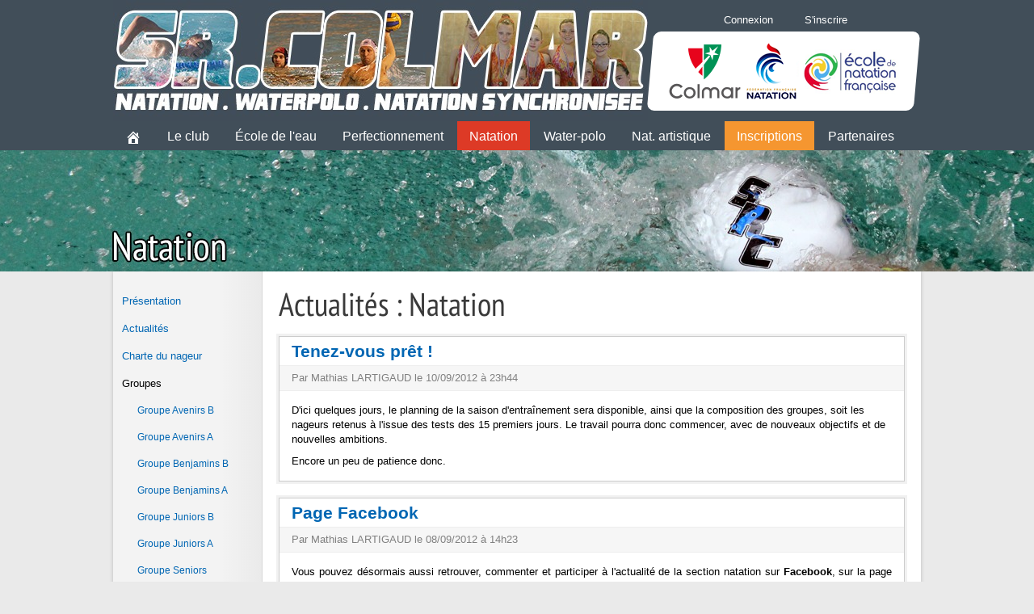

--- FILE ---
content_type: text/html; charset=UTF-8
request_url: https://srcolmar-natation.com/news/section/natation/page/16
body_size: 2675
content:
<!DOCTYPE html>
<html lang="fr">
	<head>
		<meta charset="utf-8">
		<meta name="viewport" content="width=device-width,initial-scale=1.0">

		<title>Natation : Actualités - Page 16 - SRColmar Natation</title>

		<link rel="shortcut icon" type="image/x-icon" href="https://media.srcolmar-natation.com/images/favicon.ico">
		<link rel="icon" type="image/png" href="https://media.srcolmar-natation.com/images/favicon.png">
		<link rel="apple-touch-icon" href="https://media.srcolmar-natation.com/images/favicon-apple.png">
		
		<link rel="stylesheet" href="https://media.srcolmar-natation.com/css/load.php?f=bootstrap,fonts,design,print&amp;v=4.16.13" />
		<!--[if lt IE 9]>
			<script src="https://media.srcolmar-natation.com/js/html5shiv.js"></script>
			<link rel="stylesheet" href="https://media.srcolmar-natation.com/css/ie.css?v=4.16.13">
		<![endif]-->
	</head>
	<body>
		<!--[if lte IE 7]>
			<p class="ancien-ie">
				Vous utilisez un navigateur <b>dépassé</b>. Merci de
				<a href="http://browsehappy.com/">mettre à jour celui-ci</a> pour améliorer votre expérience.
			</p>
		<![endif]-->

		<div id="top">
			<div id="header">
				<div id="header-inner">
					<div id="login">
						<ul>
															<li><a href="/membre/connexion">Connexion</a></li>
																	<li><a href="/club/inscription">S'inscrire</a></li>
														</ul>
					</div>

					<div id="logo">
						<a href="/">
							<img src="https://media.srcolmar-natation.com/images/design/logo.jpg" width="662" height="150" alt="Sports Réunis de Colmar">
						</a>
					</div>

					<div id="logo-inst">
						<img class="logo-inst-colmar" src="https://media.srcolmar-natation.com/images/design/ville-colmar.png"
							width="89" height="75" alt="Colmar">
						<img class="logo-inst-ffn" src="https://media.srcolmar-natation.com/images/design/ffn.png"
							width="68" height="75" alt="FFN">
						<img class="logo-inst-ecole" src="https://media.srcolmar-natation.com/images/design/ecole-natation.png"
							width="120" height="75" alt="École de natation">
					</div>
				</div>
			</div>

			<nav id="sections-navigation" role="navigation">
				<div class="navigation-toggle">
					<span class="toggle-label">Menu</span>
					<span class="toggle-button dashicon dashicon-menu"></span>
				</div>

				<ul>
					<li id="home"><a href="/"><span class="dashicon dashicon-home"></span></a></li>
											<li><a href="/club">Le club</a></li>
											<li><a href="/ecole">École de l'eau</a></li>
											<li><a href="/masters">Perfectionnement</a></li>
											<li class="active"><a href="/natation">Natation</a></li>
											<li><a href="/waterpolo">Water-polo</a></li>
											<li><a href="/synchro">Nat. artistique</a></li>
										<li class="nav-inscriptions"><a href="/club/inscription">Inscriptions</a></li>
					<li><a href="/club/partenaires">Partenaires</a></li>
				</ul>
			</nav>

							<div id="photo-section" class="section-natation">
				</div>
					</div>

		
		<div id="content" class="avec-menu-section">
			
			
							<div id="content-table">
											<div id="menu-section">
							<ul class="navigation">
	<li><a href="/natation">Présentation</a></li>
	<li><a href="/news/section/natation">Actualités</a></li>
	<li><a href="/natation/charte-du-nageur">Charte du nageur</a></li>
	<li><span class="element-titre">Groupes</span><ul><li><a href="/natation/groupes/2025-2026/groupe-avenirs-b">Groupe Avenirs B</a></li><li><a href="/natation/groupes/2025-2026/groupe-avenirs-a">Groupe Avenirs A</a></li><li><a href="/natation/groupes/2025-2026/groupe-benjamins-b">Groupe Benjamins B</a></li><li><a href="/natation/groupes/2025-2026/groupe-benjamins-a">Groupe Benjamins A</a></li><li><a href="/natation/groupes/2025-2026/groupe-juniors-b">Groupe Juniors B</a></li><li><a href="/natation/groupes/2025-2026/groupe-juniors-a">Groupe Juniors A</a></li><li><a href="/natation/groupes/2025-2026/groupe-seniors">Groupe Seniors</a></li></ul></li>	<li><a href="/natation/competitions/saison/2025-2026">Compétitions</a></li>
	<li><a href="/presse/natation">Articles de presse</a></li>
	<li><a href="/photos/section/natation">Photos</a></li>
	<li><a href="/natation/records">Records</a></li>
	<li><a href="/natation/archives/saison/2024-2025">Archives</a></li>
</ul>

<div class="facebook">
	<a href="https://www.facebook.com/SrColmarNatation">Facebook</a>
</div>						</div>

						<div id="contenu" class="contenu-page">
															<div id="ariane">
									» <a href="/">SRColmar Natation</a> › <a href="/natation">Natation</a> › Actualités								</div>
															

<h1>Actualités : Natation</h1>

<div class="news-liste">
						<div class="news">
				<h2 class="news-titre"><a href="/news/176/Tenez-vous-pret">Tenez-vous prêt !</a></h2>

				<div class="news-details">
					Par Mathias LARTIGAUD le 10/09/2012 à 23h44				</div>

				<div class="news-contenu">
					<p>D'ici quelques jours, le planning de la saison d'entraînement sera disponible, ainsi que la composition des groupes, soit les nageurs retenus à l'issue des tests des 15 premiers jours. Le travail pourra donc commencer, avec de nouveaux objectifs et de nouvelles ambitions.</p>
<p>Encore un peu de patience donc.</p>				</div>
			</div>
					<div class="news">
				<h2 class="news-titre"><a href="/news/173/Page-Facebook">Page Facebook</a></h2>

				<div class="news-details">
					Par Mathias LARTIGAUD le 08/09/2012 à 14h23				</div>

				<div class="news-contenu">
					<p style="text-align: justify;">Vous pouvez désormais aussi retrouver, commenter et participer à l'actualité de la section natation sur <strong>Facebook</strong>, sur la page du SR Colmar Natation !</p>
<p style="text-align: justify;">Elle sera, entre autre le relais des actualités et des mises à jour du site. A vous et à nous de la faire vivre, pour montrer un autre visage de la natation colmarienne.</p>
<p style="text-align: justify;"><a title="PAGE FACEBOOK DU CLUB" href="http://www.facebook.com/SrColmarNatation" target="_blank">Lien vers la page</a></p>				</div>
			</div>
					<div class="news">
				<h2 class="news-titre"><a href="/news/26/VIDANGE">VIDANGE</a></h2>

				<div class="news-details">
					Par Jean WALTHER le 30/01/2012 à 17h51				</div>

				<div class="news-contenu">
					<div>
<div>
<p><strong>Trouvez ci après les dates de vidange (et de fermeture) des bassins de Colmar.</strong></p>
<h2><span><strong>Stade Nautique:</strong></span></h2>
<p>27 Février au 2 mars 2012</p>
<h2><span><strong>Aqualia:</strong></span></h2>
<p>12 au 16 Mars 2012</p>
</div>
<p><strong><br /></strong></p>
</div>				</div>
			</div>
			</div>

<div class="pagination-centered"><ul class="pagination"><li><a href="/news/section/natation/" rel="start">&lsaquo; Début</a></li><li><a href="/news/section/natation/page/15" rel="prev">&lt;</a></li><li><a href="/news/section/natation/page/14">14</a></li><li><a href="/news/section/natation/page/15">15</a></li><li class="active"><a>16</a></li></ul></div>
														</div>
									</div>
					</div>

		<footer id="footer">
			<div class="footer-partenaires">
															<a href="https://www.autoecole-ceca.com/"><img src="https://upload.srcolmar-natation.com/partenaires/auto-ecole-ceca.jpg" alt="Auto-école CECA"></a>
																				<a href="https://www.infomaniak.com/"><img src="https://upload.srcolmar-natation.com/fichiers/partenaires/infomaniak.png" alt="Infomaniak"></a>
																				<a href="https://legend-track.com/"><img src="https://upload.srcolmar-natation.com/partenaires/legend-track.png" alt="Legend Track"></a>
																				<a href="http://www.grandest.fr/"><img src="https://upload.srcolmar-natation.com/partenaires/region_grand-est.png" alt="Région Grand Est"></a>
																				<a href="http://www.bcgraphics.fr/"><img src="https://upload.srcolmar-natation.com/partenaires/bcgraphics.jpg" alt="BC Graphics"></a>
																				<a href="https://www.colmar.fr/"><img src="https://upload.srcolmar-natation.com/partenaires/ville-colmar.png" alt="Ville de Colmar"></a>
												</div>

			<div class="footer-apropos">
				<ul class="infos">
					<li class="auteur">Site réalisé par <b>Victor HAREN</b></li>
					<li class="mentions"><a href="/mentions-legales">Mentions légales</a></li>
					<li class="maj">Mis à jour le 21/12/2025</li>
					<li class="contact"><a href="mailto:info-s1@srcolmar-natation.com">Nous contacter</a></li>
									</ul>
			</div>
		</footer>
		
		<script src="https://media.srcolmar-natation.com/js/load.php?f=jquery,bootstrap,lib,responsive&amp;c=gzip&amp;v=4.16.13"></script>
		<!-- Generated by SRC-CMS v4.16.13 -->
	</body>
</html>
